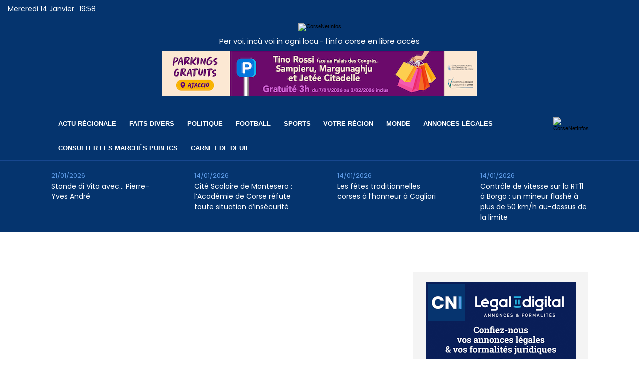

--- FILE ---
content_type: text/html; charset=utf-8
request_url: https://www.google.com/recaptcha/api2/aframe
body_size: 267
content:
<!DOCTYPE HTML><html><head><meta http-equiv="content-type" content="text/html; charset=UTF-8"></head><body><script nonce="EmEvon-PRb7-T9QRR1Ks5g">/** Anti-fraud and anti-abuse applications only. See google.com/recaptcha */ try{var clients={'sodar':'https://pagead2.googlesyndication.com/pagead/sodar?'};window.addEventListener("message",function(a){try{if(a.source===window.parent){var b=JSON.parse(a.data);var c=clients[b['id']];if(c){var d=document.createElement('img');d.src=c+b['params']+'&rc='+(localStorage.getItem("rc::a")?sessionStorage.getItem("rc::b"):"");window.document.body.appendChild(d);sessionStorage.setItem("rc::e",parseInt(sessionStorage.getItem("rc::e")||0)+1);localStorage.setItem("rc::h",'1768420726944');}}}catch(b){}});window.parent.postMessage("_grecaptcha_ready", "*");}catch(b){}</script></body></html>

--- FILE ---
content_type: text/css
request_url: https://www.corsenetinfos.corsica/var/style/style.56112549.css?v=1749545934
body_size: 1639
content:
.mod_56112549 .resize{width: 661px;}.mod_56112549 .resize .photo{position: static;}.mod_56112549 .noresize .photo{position: relative;}.mod_56112549 .entete{background-color: transparent;position: relative;margin: 0;padding: 0;color: #05346E;text-align: left;text-transform: none;text-decoration: none;font: normal 36px/1.5em "Poppins", "Arial", sans-serif;}.mod_56112549 .cel1{position: relative;background-color: transparent;padding: 10px 5px;//position: static;//height: 100%;}.mod_56112549 .left{position: relative;padding-right: 10px;float: left;margin-right: 5px;margin-bottom: 5px;z-index: 1;}.mod_56112549 .right{position: relative;padding-left: 10px;float: right;margin-left: 5px;margin-bottom: 5px;z-index: 1;}.mod_56112549 .center, .mod_56112549 .top{position: relative;padding-bottom: 10px;float: none;text-align: center;}.mod_56112549 .bottom{position: relative;padding-top: 10px;float: none;text-align: center;}.mod_56112549 .titre, .mod_56112549 .titre .access{color: #05346E;text-align: left;text-decoration: none;font: normal 32px "Poppins", "Arial", sans-serif;}.mod_56112549 .soustitre, .mod_56112549 .soustitre .access{color: #666666;text-align: justify;text-decoration: none;font: normal 14px/1.2em "Poppins", "Arial", sans-serif;}.mod_56112549 .chapeau, .mod_56112549 .chapeau .access{color: #151515;text-align: justify;text-decoration: none;font: normal 17px/1.5em "Poppins", "Arial", sans-serif;}.mod_56112549 .intertitre, .mod_56112549 .intertitre .access, .mod_56112549 .bloc_auteur .titre_auteur, .mod_56112549 .bloc_auteur .titre_auteur a{text-align: left;text-decoration: none;color: #05346E;font: normal 22px "Poppins", "Arial", sans-serif;clear: both;}.mod_56112549 .texte, .mod_56112549 .texte .access, .mod_56112549 .titre_liste .texte a{text-align: justify;text-decoration: none;color: #151515;font: normal 17px/1.8em "Poppins", "Arial", sans-serif;margin: 0;}.mod_56112549 .texte .access li{margin-left: 40px;}.mod_56112549 .suite, .mod_56112549 .suite .access{text-align: justify;text-decoration: none;color: #151515;font: normal 17px/1.8em "Poppins", "Arial", sans-serif;text-align: right;}.mod_56112549 .pj, .mod_56112549 .pj a{text-align: justify;text-decoration: none;color: #151515;font: normal 17px/1.8em "Poppins", "Arial", sans-serif;margin: 5px 0;line-height: 1.5em;}.mod_56112549 .legende, .mod_56112549 .legende a{color: #666666;text-align: center;text-decoration: none;font: italic  normal 13px "Poppins", "Arial", sans-serif;}.mod_56112549 .legende a:hover{text-decoration: none;background: transparent;font-weight: bold;}.mod_56112549 .legende{padding-top: 5px;}.mod_56112549 .col_left{float: left;width: 10%;position: relative;overflow: hidden;}.mod_56112549 .col_right{float: right;width: 89%;overflow: hidden;position: relative;}.mod_56112549 .boutons_colonne, .mod_56112549 .boutons_colonne a{text-align: justify;text-decoration: none;color: #151515;font: normal 17px/1.8em "Poppins", "Arial", sans-serif;text-align: center;}.mod_56112549 .col_left .boutons_colonne{padding: 0;}.mod_56112549 .col_right .article{padding: 0;}.mod_56112549 .boutons_ligne{text-align: justify;text-decoration: none;color: #151515;font: normal 17px/1.8em "Poppins", "Arial", sans-serif;margin-bottom: 1em;text-align: center;}.mod_56112549 .boutons_ligne a{text-decoration: none;font-weight: normal;color: #151515;}.mod_56112549 .suite a{text-align: justify;text-decoration: none;color: #151515;font: normal 17px/1.8em "Poppins", "Arial", sans-serif;}.mod_56112549 .date, .mod_56112549 .date .access{color: #5C99E5;text-align: left;text-decoration: none;font: normal 15px "Poppins", "Arial", sans-serif;}.mod_56112549 .auteur, .mod_56112549 .auteur .access, .mod_56112549 .auteur .access a, .mod_56112549 .auteur a, .mod_56112549 .bloc_auteur .follow_on{text-align: left;text-decoration: none;color: #5C99E5;font: normal 15px "Poppins", "Arial", sans-serif;}.mod_56112549 .liens, .mod_56112549 .liens a, .mod_56112549 a.liens, .mod_56112549 a.link, .bookmarks_encapse .auteur .liens a{text-decoration: underline;color: #05346E;text-align: justify;font: normal 17px "Poppins", "Arial", sans-serif;}.mod_56112549 .liens a:hover, .mod_56112549 a.liens:hover, .mod_56112549 a.link:hover, .bookmarks_encapse .auteur .liens a:hover{color: #5C99E5;text-decoration: underline;background: transparent;font-weight: normal;}.mod_56112549 .entete_liste, .mod_56112549 .entete_liste .access{color: #5C99E5;text-align: left;text-decoration: none;font: normal 15px "Poppins", "Arial", sans-serif;}.mod_56112549 .titre_liste a{color: #05346E;font-weight: normal;text-decoration: underline;}.mod_56112549 .titre_liste a:hover{color: #5C99E5;text-decoration: underline;background: transparent;font-weight: bold;}.mod_56112549 .titre_liste, .mod_56112549 .titre_liste .access{color: #05346E;text-align: justify;text-decoration: underline;font: normal 15px "Poppins", "Arial", sans-serif;}.mod_56112549 .suite_liste, .mod_56112549 .suite_liste form{text-align: center;}.mod_56112549 .social a:hover{background: transparent;}.mod_56112549 .yahooBuzzBadge-logo span{margin-left: 2px;_margin-left: 0;top: -1px;_top: 0px;}*+html .mod56112549 .yahooBuzzBadge-logo span{margin-left: 0;top: 0px;}.bookmarks_encapse{border: 1px solid #151515;background-color: rgb(255, 255, 255);background: transparent\9;background-color: rgba(255, 255, 255, 0.9);filter: progid:DXImageTransform.Microsoft.gradient(startColorstr=#e5FFFFFF, endColorstr=#e5FFFFFF);zoom:1;//height: auto;}.bookmarks_encapse .auteur{padding: 5px;min-width: 320px;_width: 320px;}.bookmarks_encapse .auteur .liens{padding: 10px 5px;}.bookmarks_encapse .auteur .liens a{display: block;padding: 8px 4px 8px 35px;}.bookmarks_encapse .auteur .liens a, .bookmarks_encapse .auteur .liens a:hover{background-position: left center;background-repeat: no-repeat;}.bookmarks_encapse .auteur .liens span.yahooBuzzBadge-logo a{padding-left: 0;}.mod_56112549_cc .entete_liste, .mod_56112549_cc .entete_liste .access{color: #5C99E5;text-align: left;text-decoration: none;font: normal 15px "Poppins", "Arial", sans-serif;}.mod_56112549_cc .titre_liste a{color: #05346E;font-weight: normal;text-decoration: underline;}.mod_56112549_cc .titre_liste a:hover{color: #5C99E5;text-decoration: underline;background: transparent;font-weight: bold;}.mod_56112549_cc .titre_liste, .mod_56112549_cc .titre_liste .access{color: #05346E;text-align: justify;text-decoration: underline;font: normal 15px "Poppins", "Arial", sans-serif;}.mod_56112549_cc .date, .mod_56112549_cc .date .access{color: #5C99E5;text-align: left;text-decoration: none;font: normal 15px "Poppins", "Arial", sans-serif;}.mod_56112549_cc .photo{position: relative;padding-right: 10px;float: left;}.mod_56112549_cc .line_cc{padding-bottom: 5px;}.mod_56112549 .bloc_liste{width: 300px;}.mod_56112549 .bloc_liste .bloc{border: 1px solid #151515;overflow: hidden;padding: 8px;}.mod_56112549 .bloc_liste .access .date{display: block;padding-top: 8px;text-align: center;}.mod_56112549 .bloc_liste .access a{display: block;height: 50px;margin-top: 8px;}.mod_56112549 .pager, .mod_56112549 .pager a{color: #05346E;text-align: justify;text-decoration: underline;font: normal 15px "Poppins", "Arial", sans-serif;font-weight: normal;}.mod_56112549 .pager{padding: 10px 0;text-decoration: none;}.mod_56112549 .pager a{border: #05346E 1px solid;padding: 2px 6px;line-height: 27px;}.mod_56112549 .pager a:hover, .mod_56112549 .pager .sel{color: #5C99E5;text-decoration: underline;background: transparent;font-weight: bold;border: #5C99E5 1px solid;font-weight: bold;}.mod_56112549 .pager .sel{text-decoration: none;}.mod_56112549 .pager span{padding: 2px 6px;}.mod_56112549 .pager a span{padding: 0;}.mod_56112549 .forpager{border-bottom: none;border-left: none;border-right: none;}.mod_56112549 .chapitres{height: 142px;overflow: auto;padding: 7px;}.mod_56112549 .chapitres .item{height: 68px;margin-bottom: 7px;}.mod_56112549 .chapitres .item .photo{float: left;width: 97px;margin-right: 15px;}.mod_56112549 .chapitres .item .photo img{width: 97px;height: 60px;padding: 3px;}.mod_56112549 .chapitres .item .titre{color: #05346E;margin-bottom: 5px;font-size: 14px;}.mod_56112549 .bloc_auteur .profile{float: left;padding-right: 10px;}.mod_56112549 .bloc_auteur .imgfollow{padding: 5px 10px 5px 0;}.mod_56112549 .bloc_auteur .follow_on{margin: 10px 0 5px 0;}.mod_56112549 .bloc_auteur .titre_auteur{margin-bottom: 10px;}.mod_56112549 .article-mosaique-item{text-align: center;margin-bottom: 15px;}.mod_56112549 .article-mosaique-item a{text-align: center;}.mod_56112549 .article-mosaique-item a img{max-width: 100%;max-height: 100%;}.mod_56112549 .article-mosaique-thumbs{list-style: none;margin-bottom: 15px;}.mod_56112549 .article-mosaique-thumbs li{display: inline-block;text-align: center;}.mod_56112549 .article-mosaique-thumbs li img{max-width: 100%;}